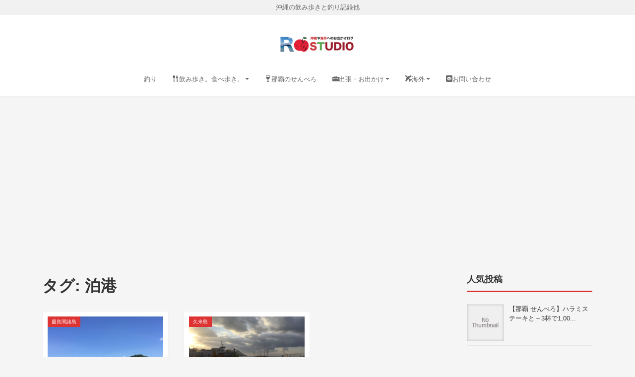

--- FILE ---
content_type: text/html; charset=UTF-8
request_url: https://adc-life.com/archives/tag/%E6%B3%8A%E6%B8%AF
body_size: 12850
content:
<!DOCTYPE html>
<html lang="ja" prefix="og: http://ogp.me/ns#">
<head>
<meta charset="utf-8">
<meta name="viewport" content="width=device-width, initial-scale=1">
<meta name="description" content="沖縄の飲み歩きと釣り記録他">
<meta name="author" content="沖縄の飲み歩きと釣り ADC-LIFE">
<link rel="start" href="https://adc-life.com" title="TOP">
<!-- OGP -->
<meta property="og:site_name" content="沖縄の飲み歩きと釣り ADC-LIFE">
<meta property="og:description" content="沖縄の飲み歩きと釣り記録他">
<meta property="og:title" content="沖縄の飲み歩きと釣り ADC-LIFE">
<meta property="og:url" content="https://adc-life.com/">
<meta property="og:type" content="website">
<!-- twitter:card -->
<meta name="twitter:card" content="summary_large_image">
<title>泊港 &#8211; 沖縄の飲み歩きと釣り ADC-LIFE</title>
<meta name='robots' content='max-image-preview:large' />
<link rel='dns-prefetch' href='//www.googletagmanager.com' />
<link rel='dns-prefetch' href='//pagead2.googlesyndication.com' />
<link rel="alternate" type="application/rss+xml" title="沖縄の飲み歩きと釣り ADC-LIFE &raquo; フィード" href="https://adc-life.com/feed" />
<link rel="alternate" type="application/rss+xml" title="沖縄の飲み歩きと釣り ADC-LIFE &raquo; コメントフィード" href="https://adc-life.com/comments/feed" />
<link rel="alternate" type="application/rss+xml" title="沖縄の飲み歩きと釣り ADC-LIFE &raquo; 泊港 タグのフィード" href="https://adc-life.com/archives/tag/%e6%b3%8a%e6%b8%af/feed" />
<script>
window._wpemojiSettings = {"baseUrl":"https:\/\/s.w.org\/images\/core\/emoji\/15.0.3\/72x72\/","ext":".png","svgUrl":"https:\/\/s.w.org\/images\/core\/emoji\/15.0.3\/svg\/","svgExt":".svg","source":{"concatemoji":"https:\/\/adc-life.com\/wp-includes\/js\/wp-emoji-release.min.js?ver=6.5.7"}};
/*! This file is auto-generated */
!function(i,n){var o,s,e;function c(e){try{var t={supportTests:e,timestamp:(new Date).valueOf()};sessionStorage.setItem(o,JSON.stringify(t))}catch(e){}}function p(e,t,n){e.clearRect(0,0,e.canvas.width,e.canvas.height),e.fillText(t,0,0);var t=new Uint32Array(e.getImageData(0,0,e.canvas.width,e.canvas.height).data),r=(e.clearRect(0,0,e.canvas.width,e.canvas.height),e.fillText(n,0,0),new Uint32Array(e.getImageData(0,0,e.canvas.width,e.canvas.height).data));return t.every(function(e,t){return e===r[t]})}function u(e,t,n){switch(t){case"flag":return n(e,"\ud83c\udff3\ufe0f\u200d\u26a7\ufe0f","\ud83c\udff3\ufe0f\u200b\u26a7\ufe0f")?!1:!n(e,"\ud83c\uddfa\ud83c\uddf3","\ud83c\uddfa\u200b\ud83c\uddf3")&&!n(e,"\ud83c\udff4\udb40\udc67\udb40\udc62\udb40\udc65\udb40\udc6e\udb40\udc67\udb40\udc7f","\ud83c\udff4\u200b\udb40\udc67\u200b\udb40\udc62\u200b\udb40\udc65\u200b\udb40\udc6e\u200b\udb40\udc67\u200b\udb40\udc7f");case"emoji":return!n(e,"\ud83d\udc26\u200d\u2b1b","\ud83d\udc26\u200b\u2b1b")}return!1}function f(e,t,n){var r="undefined"!=typeof WorkerGlobalScope&&self instanceof WorkerGlobalScope?new OffscreenCanvas(300,150):i.createElement("canvas"),a=r.getContext("2d",{willReadFrequently:!0}),o=(a.textBaseline="top",a.font="600 32px Arial",{});return e.forEach(function(e){o[e]=t(a,e,n)}),o}function t(e){var t=i.createElement("script");t.src=e,t.defer=!0,i.head.appendChild(t)}"undefined"!=typeof Promise&&(o="wpEmojiSettingsSupports",s=["flag","emoji"],n.supports={everything:!0,everythingExceptFlag:!0},e=new Promise(function(e){i.addEventListener("DOMContentLoaded",e,{once:!0})}),new Promise(function(t){var n=function(){try{var e=JSON.parse(sessionStorage.getItem(o));if("object"==typeof e&&"number"==typeof e.timestamp&&(new Date).valueOf()<e.timestamp+604800&&"object"==typeof e.supportTests)return e.supportTests}catch(e){}return null}();if(!n){if("undefined"!=typeof Worker&&"undefined"!=typeof OffscreenCanvas&&"undefined"!=typeof URL&&URL.createObjectURL&&"undefined"!=typeof Blob)try{var e="postMessage("+f.toString()+"("+[JSON.stringify(s),u.toString(),p.toString()].join(",")+"));",r=new Blob([e],{type:"text/javascript"}),a=new Worker(URL.createObjectURL(r),{name:"wpTestEmojiSupports"});return void(a.onmessage=function(e){c(n=e.data),a.terminate(),t(n)})}catch(e){}c(n=f(s,u,p))}t(n)}).then(function(e){for(var t in e)n.supports[t]=e[t],n.supports.everything=n.supports.everything&&n.supports[t],"flag"!==t&&(n.supports.everythingExceptFlag=n.supports.everythingExceptFlag&&n.supports[t]);n.supports.everythingExceptFlag=n.supports.everythingExceptFlag&&!n.supports.flag,n.DOMReady=!1,n.readyCallback=function(){n.DOMReady=!0}}).then(function(){return e}).then(function(){var e;n.supports.everything||(n.readyCallback(),(e=n.source||{}).concatemoji?t(e.concatemoji):e.wpemoji&&e.twemoji&&(t(e.twemoji),t(e.wpemoji)))}))}((window,document),window._wpemojiSettings);
</script>
<link rel='stylesheet' id='twb-open-sans-css' href='https://fonts.googleapis.com/css?family=Open+Sans%3A300%2C400%2C500%2C600%2C700%2C800&#038;display=swap&#038;ver=6.5.7' media='all' />
<link rel='stylesheet' id='twb-global-css' href='https://adc-life.com/wp-content/plugins/wd-instagram-feed/booster/assets/css/global.css?ver=1.0.0' media='all' />
<style id='wp-emoji-styles-inline-css'>

	img.wp-smiley, img.emoji {
		display: inline !important;
		border: none !important;
		box-shadow: none !important;
		height: 1em !important;
		width: 1em !important;
		margin: 0 0.07em !important;
		vertical-align: -0.1em !important;
		background: none !important;
		padding: 0 !important;
	}
</style>
<link rel='stylesheet' id='wp-block-library-css' href='https://adc-life.com/wp-includes/css/dist/block-library/style.min.css?ver=6.5.7' media='all' />
<style id='classic-theme-styles-inline-css'>
/*! This file is auto-generated */
.wp-block-button__link{color:#fff;background-color:#32373c;border-radius:9999px;box-shadow:none;text-decoration:none;padding:calc(.667em + 2px) calc(1.333em + 2px);font-size:1.125em}.wp-block-file__button{background:#32373c;color:#fff;text-decoration:none}
</style>
<style id='global-styles-inline-css'>
body{--wp--preset--color--black: #000000;--wp--preset--color--cyan-bluish-gray: #abb8c3;--wp--preset--color--white: #ffffff;--wp--preset--color--pale-pink: #f78da7;--wp--preset--color--vivid-red: #cf2e2e;--wp--preset--color--luminous-vivid-orange: #ff6900;--wp--preset--color--luminous-vivid-amber: #fcb900;--wp--preset--color--light-green-cyan: #7bdcb5;--wp--preset--color--vivid-green-cyan: #00d084;--wp--preset--color--pale-cyan-blue: #8ed1fc;--wp--preset--color--vivid-cyan-blue: #0693e3;--wp--preset--color--vivid-purple: #9b51e0;--wp--preset--color--liquid-theme: #dd3333;--wp--preset--color--liquid-blue: #32bdeb;--wp--preset--color--liquid-dark-blue: #00a5d4;--wp--preset--color--liquid-red: #eb6032;--wp--preset--color--liquid-orange: #ff6900;--wp--preset--color--liquid-pink: #f6adc6;--wp--preset--color--liquid-yellow: #fff100;--wp--preset--color--liquid-green: #3eb370;--wp--preset--color--liquid-purple: #745399;--wp--preset--color--liquid-white: #ffffff;--wp--preset--color--liquid-dark-gray: #333333;--wp--preset--gradient--vivid-cyan-blue-to-vivid-purple: linear-gradient(135deg,rgba(6,147,227,1) 0%,rgb(155,81,224) 100%);--wp--preset--gradient--light-green-cyan-to-vivid-green-cyan: linear-gradient(135deg,rgb(122,220,180) 0%,rgb(0,208,130) 100%);--wp--preset--gradient--luminous-vivid-amber-to-luminous-vivid-orange: linear-gradient(135deg,rgba(252,185,0,1) 0%,rgba(255,105,0,1) 100%);--wp--preset--gradient--luminous-vivid-orange-to-vivid-red: linear-gradient(135deg,rgba(255,105,0,1) 0%,rgb(207,46,46) 100%);--wp--preset--gradient--very-light-gray-to-cyan-bluish-gray: linear-gradient(135deg,rgb(238,238,238) 0%,rgb(169,184,195) 100%);--wp--preset--gradient--cool-to-warm-spectrum: linear-gradient(135deg,rgb(74,234,220) 0%,rgb(151,120,209) 20%,rgb(207,42,186) 40%,rgb(238,44,130) 60%,rgb(251,105,98) 80%,rgb(254,248,76) 100%);--wp--preset--gradient--blush-light-purple: linear-gradient(135deg,rgb(255,206,236) 0%,rgb(152,150,240) 100%);--wp--preset--gradient--blush-bordeaux: linear-gradient(135deg,rgb(254,205,165) 0%,rgb(254,45,45) 50%,rgb(107,0,62) 100%);--wp--preset--gradient--luminous-dusk: linear-gradient(135deg,rgb(255,203,112) 0%,rgb(199,81,192) 50%,rgb(65,88,208) 100%);--wp--preset--gradient--pale-ocean: linear-gradient(135deg,rgb(255,245,203) 0%,rgb(182,227,212) 50%,rgb(51,167,181) 100%);--wp--preset--gradient--electric-grass: linear-gradient(135deg,rgb(202,248,128) 0%,rgb(113,206,126) 100%);--wp--preset--gradient--midnight: linear-gradient(135deg,rgb(2,3,129) 0%,rgb(40,116,252) 100%);--wp--preset--font-size--small: 13px;--wp--preset--font-size--medium: 20px;--wp--preset--font-size--large: 36px;--wp--preset--font-size--x-large: 42px;--wp--preset--spacing--20: 0.44rem;--wp--preset--spacing--30: 0.67rem;--wp--preset--spacing--40: 1rem;--wp--preset--spacing--50: 1.5rem;--wp--preset--spacing--60: 2.25rem;--wp--preset--spacing--70: 3.38rem;--wp--preset--spacing--80: 5.06rem;--wp--preset--shadow--natural: 6px 6px 9px rgba(0, 0, 0, 0.2);--wp--preset--shadow--deep: 12px 12px 50px rgba(0, 0, 0, 0.4);--wp--preset--shadow--sharp: 6px 6px 0px rgba(0, 0, 0, 0.2);--wp--preset--shadow--outlined: 6px 6px 0px -3px rgba(255, 255, 255, 1), 6px 6px rgba(0, 0, 0, 1);--wp--preset--shadow--crisp: 6px 6px 0px rgba(0, 0, 0, 1);}:where(.is-layout-flex){gap: 0.5em;}:where(.is-layout-grid){gap: 0.5em;}body .is-layout-flex{display: flex;}body .is-layout-flex{flex-wrap: wrap;align-items: center;}body .is-layout-flex > *{margin: 0;}body .is-layout-grid{display: grid;}body .is-layout-grid > *{margin: 0;}:where(.wp-block-columns.is-layout-flex){gap: 2em;}:where(.wp-block-columns.is-layout-grid){gap: 2em;}:where(.wp-block-post-template.is-layout-flex){gap: 1.25em;}:where(.wp-block-post-template.is-layout-grid){gap: 1.25em;}.has-black-color{color: var(--wp--preset--color--black) !important;}.has-cyan-bluish-gray-color{color: var(--wp--preset--color--cyan-bluish-gray) !important;}.has-white-color{color: var(--wp--preset--color--white) !important;}.has-pale-pink-color{color: var(--wp--preset--color--pale-pink) !important;}.has-vivid-red-color{color: var(--wp--preset--color--vivid-red) !important;}.has-luminous-vivid-orange-color{color: var(--wp--preset--color--luminous-vivid-orange) !important;}.has-luminous-vivid-amber-color{color: var(--wp--preset--color--luminous-vivid-amber) !important;}.has-light-green-cyan-color{color: var(--wp--preset--color--light-green-cyan) !important;}.has-vivid-green-cyan-color{color: var(--wp--preset--color--vivid-green-cyan) !important;}.has-pale-cyan-blue-color{color: var(--wp--preset--color--pale-cyan-blue) !important;}.has-vivid-cyan-blue-color{color: var(--wp--preset--color--vivid-cyan-blue) !important;}.has-vivid-purple-color{color: var(--wp--preset--color--vivid-purple) !important;}.has-black-background-color{background-color: var(--wp--preset--color--black) !important;}.has-cyan-bluish-gray-background-color{background-color: var(--wp--preset--color--cyan-bluish-gray) !important;}.has-white-background-color{background-color: var(--wp--preset--color--white) !important;}.has-pale-pink-background-color{background-color: var(--wp--preset--color--pale-pink) !important;}.has-vivid-red-background-color{background-color: var(--wp--preset--color--vivid-red) !important;}.has-luminous-vivid-orange-background-color{background-color: var(--wp--preset--color--luminous-vivid-orange) !important;}.has-luminous-vivid-amber-background-color{background-color: var(--wp--preset--color--luminous-vivid-amber) !important;}.has-light-green-cyan-background-color{background-color: var(--wp--preset--color--light-green-cyan) !important;}.has-vivid-green-cyan-background-color{background-color: var(--wp--preset--color--vivid-green-cyan) !important;}.has-pale-cyan-blue-background-color{background-color: var(--wp--preset--color--pale-cyan-blue) !important;}.has-vivid-cyan-blue-background-color{background-color: var(--wp--preset--color--vivid-cyan-blue) !important;}.has-vivid-purple-background-color{background-color: var(--wp--preset--color--vivid-purple) !important;}.has-black-border-color{border-color: var(--wp--preset--color--black) !important;}.has-cyan-bluish-gray-border-color{border-color: var(--wp--preset--color--cyan-bluish-gray) !important;}.has-white-border-color{border-color: var(--wp--preset--color--white) !important;}.has-pale-pink-border-color{border-color: var(--wp--preset--color--pale-pink) !important;}.has-vivid-red-border-color{border-color: var(--wp--preset--color--vivid-red) !important;}.has-luminous-vivid-orange-border-color{border-color: var(--wp--preset--color--luminous-vivid-orange) !important;}.has-luminous-vivid-amber-border-color{border-color: var(--wp--preset--color--luminous-vivid-amber) !important;}.has-light-green-cyan-border-color{border-color: var(--wp--preset--color--light-green-cyan) !important;}.has-vivid-green-cyan-border-color{border-color: var(--wp--preset--color--vivid-green-cyan) !important;}.has-pale-cyan-blue-border-color{border-color: var(--wp--preset--color--pale-cyan-blue) !important;}.has-vivid-cyan-blue-border-color{border-color: var(--wp--preset--color--vivid-cyan-blue) !important;}.has-vivid-purple-border-color{border-color: var(--wp--preset--color--vivid-purple) !important;}.has-vivid-cyan-blue-to-vivid-purple-gradient-background{background: var(--wp--preset--gradient--vivid-cyan-blue-to-vivid-purple) !important;}.has-light-green-cyan-to-vivid-green-cyan-gradient-background{background: var(--wp--preset--gradient--light-green-cyan-to-vivid-green-cyan) !important;}.has-luminous-vivid-amber-to-luminous-vivid-orange-gradient-background{background: var(--wp--preset--gradient--luminous-vivid-amber-to-luminous-vivid-orange) !important;}.has-luminous-vivid-orange-to-vivid-red-gradient-background{background: var(--wp--preset--gradient--luminous-vivid-orange-to-vivid-red) !important;}.has-very-light-gray-to-cyan-bluish-gray-gradient-background{background: var(--wp--preset--gradient--very-light-gray-to-cyan-bluish-gray) !important;}.has-cool-to-warm-spectrum-gradient-background{background: var(--wp--preset--gradient--cool-to-warm-spectrum) !important;}.has-blush-light-purple-gradient-background{background: var(--wp--preset--gradient--blush-light-purple) !important;}.has-blush-bordeaux-gradient-background{background: var(--wp--preset--gradient--blush-bordeaux) !important;}.has-luminous-dusk-gradient-background{background: var(--wp--preset--gradient--luminous-dusk) !important;}.has-pale-ocean-gradient-background{background: var(--wp--preset--gradient--pale-ocean) !important;}.has-electric-grass-gradient-background{background: var(--wp--preset--gradient--electric-grass) !important;}.has-midnight-gradient-background{background: var(--wp--preset--gradient--midnight) !important;}.has-small-font-size{font-size: var(--wp--preset--font-size--small) !important;}.has-medium-font-size{font-size: var(--wp--preset--font-size--medium) !important;}.has-large-font-size{font-size: var(--wp--preset--font-size--large) !important;}.has-x-large-font-size{font-size: var(--wp--preset--font-size--x-large) !important;}
.wp-block-navigation a:where(:not(.wp-element-button)){color: inherit;}
:where(.wp-block-post-template.is-layout-flex){gap: 1.25em;}:where(.wp-block-post-template.is-layout-grid){gap: 1.25em;}
:where(.wp-block-columns.is-layout-flex){gap: 2em;}:where(.wp-block-columns.is-layout-grid){gap: 2em;}
.wp-block-pullquote{font-size: 1.5em;line-height: 1.6;}
</style>
<link rel='stylesheet' id='contact-form-7-css' href='https://adc-life.com/wp-content/plugins/contact-form-7/includes/css/styles.css?ver=5.7.6' media='all' />
<link rel='stylesheet' id='wordpress-popular-posts-css-css' href='https://adc-life.com/wp-content/plugins/wordpress-popular-posts/assets/css/wpp.css?ver=6.4.2' media='all' />
<link rel='stylesheet' id='bootstrap-css' href='https://adc-life.com/wp-content/themes/liquid-insight/css/bootstrap.min.css?ver=1.2.8.1' media='all' />
<link rel='stylesheet' id='icomoon-css' href='https://adc-life.com/wp-content/themes/liquid-insight/css/icomoon.css?ver=6.5.7' media='all' />
<link rel='stylesheet' id='liquid-style-css' href='https://adc-life.com/wp-content/themes/liquid-insight/style.css?ver=1.2.8.1' media='all' />
<link rel='stylesheet' id='liquid-block-style-css' href='https://adc-life.com/wp-content/themes/liquid-insight/css/block.css?ver=1.2.8.1' media='all' />
<script src="https://adc-life.com/wp-includes/js/jquery/jquery.min.js?ver=3.7.1" id="jquery-core-js"></script>
<script src="https://adc-life.com/wp-includes/js/jquery/jquery-migrate.min.js?ver=3.4.1" id="jquery-migrate-js"></script>
<script src="https://adc-life.com/wp-content/plugins/wd-instagram-feed/booster/assets/js/circle-progress.js?ver=1.2.2" id="twb-circle-js"></script>
<script id="twb-global-js-extra">
var twb = {"nonce":"064492c7c3","ajax_url":"https:\/\/adc-life.com\/wp-admin\/admin-ajax.php","plugin_url":"https:\/\/adc-life.com\/wp-content\/plugins\/wd-instagram-feed\/booster","href":"https:\/\/adc-life.com\/wp-admin\/admin.php?page=twb_instagram-feed"};
var twb = {"nonce":"064492c7c3","ajax_url":"https:\/\/adc-life.com\/wp-admin\/admin-ajax.php","plugin_url":"https:\/\/adc-life.com\/wp-content\/plugins\/wd-instagram-feed\/booster","href":"https:\/\/adc-life.com\/wp-admin\/admin.php?page=twb_instagram-feed"};
</script>
<script src="https://adc-life.com/wp-content/plugins/wd-instagram-feed/booster/assets/js/global.js?ver=1.0.0" id="twb-global-js"></script>
<script id="wpp-json" type="application/json">
{"sampling_active":0,"sampling_rate":100,"ajax_url":"https:\/\/adc-life.com\/wp-json\/wordpress-popular-posts\/v1\/popular-posts","api_url":"https:\/\/adc-life.com\/wp-json\/wordpress-popular-posts","ID":0,"token":"f088eb4989","lang":0,"debug":0}
</script>
<script src="https://adc-life.com/wp-content/plugins/wordpress-popular-posts/assets/js/wpp.min.js?ver=6.4.2" id="wpp-js-js"></script>
<script src="https://adc-life.com/wp-content/themes/liquid-insight/js/bootstrap.min.js?ver=1.2.8.1" id="bootstrap-js"></script>

<!-- Google tag (gtag.js) snippet added by Site Kit -->

<!-- Google アナリティクス スニペット (Site Kit が追加) -->
<script src="https://www.googletagmanager.com/gtag/js?id=GT-MQJ2Z64" id="google_gtagjs-js" async></script>
<script id="google_gtagjs-js-after">
window.dataLayer = window.dataLayer || [];function gtag(){dataLayer.push(arguments);}
gtag("set","linker",{"domains":["adc-life.com"]});
gtag("js", new Date());
gtag("set", "developer_id.dZTNiMT", true);
gtag("config", "GT-MQJ2Z64");
</script>

<!-- End Google tag (gtag.js) snippet added by Site Kit -->
<link rel="https://api.w.org/" href="https://adc-life.com/wp-json/" /><link rel="alternate" type="application/json" href="https://adc-life.com/wp-json/wp/v2/tags/23" /><link rel="EditURI" type="application/rsd+xml" title="RSD" href="https://adc-life.com/xmlrpc.php?rsd" />
<meta name="generator" content="Site Kit by Google 1.124.0" />            <style id="wpp-loading-animation-styles">@-webkit-keyframes bgslide{from{background-position-x:0}to{background-position-x:-200%}}@keyframes bgslide{from{background-position-x:0}to{background-position-x:-200%}}.wpp-widget-placeholder,.wpp-widget-block-placeholder,.wpp-shortcode-placeholder{margin:0 auto;width:60px;height:3px;background:#dd3737;background:linear-gradient(90deg,#dd3737 0%,#571313 10%,#dd3737 100%);background-size:200% auto;border-radius:3px;-webkit-animation:bgslide 1s infinite linear;animation:bgslide 1s infinite linear}</style>
            
<!-- Site Kit が追加した Google AdSense メタタグ -->
<meta name="google-adsense-platform-account" content="ca-host-pub-2644536267352236">
<meta name="google-adsense-platform-domain" content="sitekit.withgoogle.com">
<!-- Site Kit が追加した End Google AdSense メタタグ -->

<!-- Google AdSense スニペット (Site Kit が追加) -->
<script async src="https://pagead2.googlesyndication.com/pagead/js/adsbygoogle.js?client=ca-pub-6520048043739849&amp;host=ca-host-pub-2644536267352236" crossorigin="anonymous"></script>

<!-- (ここまで) Google AdSense スニペット (Site Kit が追加) -->

<!--[if lt IE 9]>
<meta http-equiv="X-UA-Compatible" content="IE=edge">
<script type="text/javascript" src="https://oss.maxcdn.com/html5shiv/3.7.2/html5shiv.min.js"></script>
<script type="text/javascript" src="https://oss.maxcdn.com/respond/1.4.2/respond.min.js"></script>
<![endif]-->

<!-- GA -->
<script>
  (function(i,s,o,g,r,a,m){i['GoogleAnalyticsObject']=r;i[r]=i[r]||function(){
  (i[r].q=i[r].q||[]).push(arguments)},i[r].l=1*new Date();a=s.createElement(o),
  m=s.getElementsByTagName(o)[0];a.async=1;a.src=g;m.parentNode.insertBefore(a,m)
  })(window,document,'script','//www.google-analytics.com/analytics.js','ga');

  ga('create', 'UA-100791436-1', 'auto');
  ga('send', 'pageview');

</script>

<!-- CSS -->
<style>
/*  customize  */
.liquid_bg, .main, .carousel-indicators .active, .sns a, .post_views, .list .post_cat, .post-stats, footer,
.has-liquid-theme-background-color {
    background-color: #dd3333 !important;
}
.liquid_bc, .post_body h1 span, .post_body h2 span, .ttl span,
.widget h1 > span, .widget h2 > span,
.archive .ttl_h1, .search .ttl_h1, .formbox a, .post_views,
.has-liquid-theme-background-color.is-style-blockbox {
    border-color: #dd3333 !important;
}
.breadcrumb {
    border-top: 3px solid #dd3333 !important;
}
.liquid_color, .navbar .current-menu-item, .navbar .current-menu-parent, .navbar .current_page_item,
.has-liquid-theme-color {
    color: #dd3333 !important;
}
body .head, body .head a, .navbar .icon {
    color: #686868 !important;
}
.head .sns a, .navbar-toggler .icon-bar {
    background-color: #686868 !important;
}
/*  custom head  */
</style>
</head>

<body data-rsssl=1 class="archive tag tag-23">


<div class="wrapper">
<div class="head">
    <div class="headline">
        <div class="logo_text">
                        <div class="subttl">
                沖縄の飲み歩きと釣り記録他            </div>
                    </div>
        <div class="container">
            <div class="row">
                <div class="col-sm-12">
                    <a href="https://adc-life.com" title="沖縄の飲み歩きと釣り ADC-LIFE" class="logo">
                                                <img src="https://adc-life.com/wp-content/uploads/2019/03/cropped-RstudioLOGO.png" alt="沖縄の飲み歩きと釣り ADC-LIFE">
                                            </a>
                </div>
            </div>
        </div>
    </div>

    <nav class="navbar navbar-light navbar-expand-md flex-column">
        <div class="container">
                        <button type="button" class="navbar-search d-block d-md-none"><i class="icon icon-search"></i></button>
            <!-- Global Menu -->
                        <ul id="menu-%e3%83%8a%e3%83%93" class="nav navbar-nav global-menu-fixed"><li id="menu-item-315" class="menu-item menu-item-type-taxonomy menu-item-object-category menu-item-315 nav-item"><a href="https://adc-life.com/archives/category/fishing"><i class="icon-fish">釣り</i></a></li>
<li id="menu-item-207" class="menu-item menu-item-type-taxonomy menu-item-object-category menu-item-has-children menu-item-207 nav-item"><a href="https://adc-life.com/archives/category/fooddrink"><i class="icon-spoon-knife">飲み歩き。食べ歩き。</i></a>
<ul class="sub-menu">
	<li id="menu-item-206" class="menu-item menu-item-type-taxonomy menu-item-object-category menu-item-206 nav-item"><a href="https://adc-life.com/archives/category/fooddrink/naha"><i class="icon-arrow-right2">那覇</i></a></li>
</ul>
</li>
<li id="menu-item-216" class="menu-item menu-item-type-custom menu-item-object-custom menu-item-216 nav-item"><a href="https://adc-life.com/archives/tag/%E3%81%9B%E3%82%93%E3%81%B9%E3%82%8D?customize_changeset_uuid=c3516bd2-d925-49a1-a0b7-582f261ea6c8"><i class="icon-glass">那覇のせんべろ</i></a></li>
<li id="menu-item-209" class="menu-item menu-item-type-taxonomy menu-item-object-category menu-item-has-children menu-item-209 nav-item"><a href="https://adc-life.com/archives/category/%e5%87%ba%e5%bc%b5%e3%83%bb%e3%81%8a%e5%87%ba%e3%81%8b%e3%81%91"><i class="icon-briefcase">出張・お出かけ</i></a>
<ul class="sub-menu">
	<li id="menu-item-210" class="menu-item menu-item-type-taxonomy menu-item-object-category menu-item-has-children menu-item-210 nav-item"><a href="https://adc-life.com/archives/category/%e5%87%ba%e5%bc%b5%e3%83%bb%e3%81%8a%e5%87%ba%e3%81%8b%e3%81%91/%e6%b2%96%e7%b8%84"><i class="icon-arrow-right2">沖縄</i></a>
	<ul class="sub-menu">
		<li id="menu-item-211" class="menu-item menu-item-type-taxonomy menu-item-object-category menu-item-211 nav-item"><a href="https://adc-life.com/archives/category/%e5%87%ba%e5%bc%b5%e3%83%bb%e3%81%8a%e5%87%ba%e3%81%8b%e3%81%91/%e6%b2%96%e7%b8%84/%e4%b9%85%e7%b1%b3%e5%b3%b6"><i class="icon-arrow-right2">久米島</i></a></li>
		<li id="menu-item-212" class="menu-item menu-item-type-taxonomy menu-item-object-category menu-item-212 nav-item"><a href="https://adc-life.com/archives/category/%e5%87%ba%e5%bc%b5%e3%83%bb%e3%81%8a%e5%87%ba%e3%81%8b%e3%81%91/%e6%b2%96%e7%b8%84/%e6%85%b6%e8%89%af%e9%96%93%e8%ab%b8%e5%b3%b6"><i class="icon-arrow-right2">慶良間諸島</i></a></li>
	</ul>
</li>
	<li id="menu-item-213" class="menu-item menu-item-type-taxonomy menu-item-object-category menu-item-213 nav-item"><a href="https://adc-life.com/archives/category/%e5%87%ba%e5%bc%b5%e3%83%bb%e3%81%8a%e5%87%ba%e3%81%8b%e3%81%91/%e5%a4%a7%e9%98%aa"><i class="icon-arrow-right2">大阪</i></a></li>
</ul>
</li>
<li id="menu-item-203" class="menu-item menu-item-type-taxonomy menu-item-object-category menu-item-has-children menu-item-203 nav-item"><a href="https://adc-life.com/archives/category/kaigai"><i class="icon-airplane">海外</i></a>
<ul class="sub-menu">
	<li id="menu-item-215" class="menu-item menu-item-type-taxonomy menu-item-object-category menu-item-215 nav-item"><a href="https://adc-life.com/archives/category/kaigai/tai"><i class="icon-arrow-right2">タイ</i></a></li>
	<li id="menu-item-289" class="menu-item menu-item-type-taxonomy menu-item-object-category menu-item-289 nav-item"><a href="https://adc-life.com/archives/category/kaigai/%e3%83%90%e3%83%aa%e5%b3%b6"><i class="icon-arrow-right2">バリ島</i></a></li>
</ul>
</li>
<li id="menu-item-222" class="menu-item menu-item-type-post_type menu-item-object-page menu-item-222 nav-item"><a href="https://adc-life.com/%e3%81%8a%e5%95%8f%e3%81%84%e5%90%88%e3%82%8f%e3%81%9b"><i class="icon-mail">お問い合わせ</i></a></li>
</ul>            <button type="button" class="navbar-toggler collapsed">
                <span class="sr-only">Menu</span>
                <span class="icon-bar top-bar"></span>
                <span class="icon-bar middle-bar"></span>
                <span class="icon-bar bottom-bar"></span>
            </button>
                    </div>
            </nav>
    <div class="searchform_nav">
        <div class="searchform">  
    <form action="https://adc-life.com/" method="get" class="search-form">
        <fieldset class="form-group">
            <label class="screen-reader-text">検索</label>
            <input type="text" name="s" value="" placeholder="検索" class="form-control search-text">
            <button type="submit" value="Search" class="btn btn-primary"><i class="icon icon-search"></i></button>
        </fieldset>
    </form>
</div>    </div>

</div><!-- /head -->


<div class="detail archive">
    <div class="container">
        <div class="row">
            <div class="col-lg-9 mainarea">

                <h1 class="ttl_h1">タグ: <span>泊港</span></h1>                                <div class="cat_info">
                                    </div>
                
                
                <div class="row" id="main">
                                                            <article class="list col-md-4 list_big post-51 post type-post status-publish format-standard has-post-thumbnail hentry category-31 tag-26 tag-34 tag-32 tag-35 tag-11 tag-23 tag-36 tag-33">
                        <a href="https://adc-life.com/archives/51" title="【那覇からフェリーで1.5時間】阿嘉島を自転車でウロウロ" class="post_links">
                            <div class="list-block">
                                <div class="post_thumb">
                                    <img width="768" height="1024" src="https://adc-life.com/wp-content/uploads/2018/02/IMG_4007-e1518068826709-768x1024.jpg" class="attachment-large size-large wp-post-image" alt="" decoding="async" fetchpriority="high" srcset="https://adc-life.com/wp-content/uploads/2018/02/IMG_4007-e1518068826709-768x1024.jpg 768w, https://adc-life.com/wp-content/uploads/2018/02/IMG_4007-e1518068826709-225x300.jpg 225w" sizes="(max-width: 768px) 100vw, 768px" />                                </div>
                                <div class="list-text">
                                    <span class="post_time">
                                        2018年2月8日</span>
                                    <span class="post_cat post_cat_31">慶良間諸島</span>                                    <h3 class="list-title post_ttl">
                                        【那覇からフェリーで1.5時間】阿嘉島を自転車でウロウロ                                    </h3>
                                    <div class="post_ex">
                                                                            </div>
                                </div>
                            </div>
                        </a>
                    </article>
                                                            <article class="list col-md-4 list_big post-34 post type-post status-publish format-standard has-post-thumbnail hentry category-28 category-20 category-21 tag-29 tag-22 tag-26 tag-24 tag-11 tag-23 tag-30 tag-27 tag-25">
                        <a href="https://adc-life.com/archives/34" title="【フェリー旅】久米島に自転車を持ち込んでサイクリング" class="post_links">
                            <div class="list-block">
                                <div class="post_thumb">
                                    <img width="1024" height="768" src="https://adc-life.com/wp-content/uploads/2018/02/IMG_0320-1024x768.jpg" class="attachment-large size-large wp-post-image" alt="" decoding="async" srcset="https://adc-life.com/wp-content/uploads/2018/02/IMG_0320-1024x768.jpg 1024w, https://adc-life.com/wp-content/uploads/2018/02/IMG_0320-300x225.jpg 300w, https://adc-life.com/wp-content/uploads/2018/02/IMG_0320-768x576.jpg 768w" sizes="(max-width: 1024px) 100vw, 1024px" />                                </div>
                                <div class="list-text">
                                    <span class="post_time">
                                        2018年2月7日</span>
                                    <span class="post_cat post_cat_28">久米島</span>                                    <h3 class="list-title post_ttl">
                                        【フェリー旅】久米島に自転車を持ち込んでサイクリング                                    </h3>
                                    <div class="post_ex">
                                                                            </div>
                                </div>
                            </div>
                        </a>
                    </article>
                                    </div>

                
                
            </div><!-- /col -->
            <div class="col-lg-3 sidebar">
    <div class="row widgets ">
        
<div id="wpp-3" class="col-12"><div class="widget popular-posts">
<div class="ttl">人気投稿</div><ul class="wpp-list wpp-list-with-thumbnails">
<li>
<a href="https://adc-life.com/archives/290" title="【那覇 せんべろ】ハラミステーキと＋3杯で1,000円！KEMURI 国際通り店" target="_self"><img src="https://adc-life.com/wp-content/plugins/wordpress-popular-posts/assets/images/no_thumb.jpg" width="75" height="75" alt="" class="wpp-thumbnail wpp_featured wpp_def_no_src" decoding="async" loading="lazy"></a>
<a href="https://adc-life.com/archives/290" title="【那覇 せんべろ】ハラミステーキと＋3杯で1,000円！KEMURI 国際通り店" class="wpp-post-title" target="_self">【那覇 せんべろ】ハラミステーキと＋3杯で1,00...</a>
</li>
<li>
<a href="https://adc-life.com/archives/242" title="昼飲み【那覇泊港近く】串ぼうず（房’Ｓ）は11時から飲める！" target="_self"><img src="https://adc-life.com/wp-content/uploads/wordpress-popular-posts/242-featured-75x75.jpg" width="75" height="75" alt="" class="wpp-thumbnail wpp_featured wpp_cached_thumb" decoding="async" loading="lazy"></a>
<a href="https://adc-life.com/archives/242" title="昼飲み【那覇泊港近く】串ぼうず（房’Ｓ）は11時から飲める！" class="wpp-post-title" target="_self">昼飲み【那覇泊港近く】串ぼうず（房’Ｓ）は11時か...</a>
</li>
<li>
<a href="https://adc-life.com/archives/261" title="【那覇 せんべろ】瓶ビール＋お寿司5貫で1,000円！立ち喰い寿司 弁慶" target="_self"><img src="https://adc-life.com/wp-content/uploads/wordpress-popular-posts/261-featured-75x75.jpg" width="75" height="75" alt="" class="wpp-thumbnail wpp_featured wpp_cached_thumb" decoding="async" loading="lazy"></a>
<a href="https://adc-life.com/archives/261" title="【那覇 せんべろ】瓶ビール＋お寿司5貫で1,000円！立ち喰い寿司 弁慶" class="wpp-post-title" target="_self">【那覇 せんべろ】瓶ビール＋お寿司5貫で1,000...</a>
</li>
<li>
<a href="https://adc-life.com/archives/231" title="【那覇泊港近く寿司】割烹 司・沖縄の魚も食べられる高コスパなお寿司屋さん" target="_self"><img src="https://adc-life.com/wp-content/uploads/wordpress-popular-posts/231-featured-75x75.jpg" width="75" height="75" alt="" class="wpp-thumbnail wpp_featured wpp_cached_thumb" decoding="async" loading="lazy"></a>
<a href="https://adc-life.com/archives/231" title="【那覇泊港近く寿司】割烹 司・沖縄の魚も食べられる高コスパなお寿司屋さん" class="wpp-post-title" target="_self">【那覇泊港近く寿司】割烹 司・沖縄の魚も食べられる...</a>
</li>
<li>
<a href="https://adc-life.com/archives/16" title="にせんべろ酒場 おでんの金太郎（那覇市松山）が圧倒的なコスパだった話" target="_self"><img src="https://adc-life.com/wp-content/uploads/wordpress-popular-posts/16-featured-75x75.jpg" width="75" height="75" alt="" class="wpp-thumbnail wpp_featured wpp_cached_thumb" decoding="async" loading="lazy"></a>
<a href="https://adc-life.com/archives/16" title="にせんべろ酒場 おでんの金太郎（那覇市松山）が圧倒的なコスパだった話" class="wpp-post-title" target="_self">にせんべろ酒場 おでんの金太郎（那覇市松山）が圧倒...</a>
</li>
<li>
<a href="https://adc-life.com/archives/155" title="【那覇 せんべろ】金太郎本店　松山にある串揚げ5本他＋飲み物3杯の超コスパせんべろ　" target="_self"><img src="https://adc-life.com/wp-content/uploads/wordpress-popular-posts/155-featured-75x75.jpg" width="75" height="75" alt="" class="wpp-thumbnail wpp_featured wpp_cached_thumb" decoding="async" loading="lazy"></a>
<a href="https://adc-life.com/archives/155" title="【那覇 せんべろ】金太郎本店　松山にある串揚げ5本他＋飲み物3杯の超コスパせんべろ　" class="wpp-post-title" target="_self">【那覇 せんべろ】金太郎本店　松山にある串揚げ5本...</a>
</li>
<li>
<a href="https://adc-life.com/archives/75" title="2019年版【那覇】国際通り周辺　オススメのコワーキングスペース＆電源カフェ" target="_self"><img src="https://adc-life.com/wp-content/uploads/wordpress-popular-posts/75-featured-75x75.jpg" width="75" height="75" alt="" class="wpp-thumbnail wpp_featured wpp_cached_thumb" decoding="async" loading="lazy"></a>
<a href="https://adc-life.com/archives/75" title="2019年版【那覇】国際通り周辺　オススメのコワーキングスペース＆電源カフェ" class="wpp-post-title" target="_self">2019年版【那覇】国際通り周辺　オススメのコワー...</a>
</li>
<li>
<a href="https://adc-life.com/archives/254" title="【久米島 居酒屋】久米島で飲むなら”松乃家”さんが最高にいい！" target="_self"><img src="https://adc-life.com/wp-content/uploads/wordpress-popular-posts/254-featured-75x75.jpg" width="75" height="75" alt="" class="wpp-thumbnail wpp_featured wpp_cached_thumb" decoding="async" loading="lazy"></a>
<a href="https://adc-life.com/archives/254" title="【久米島 居酒屋】久米島で飲むなら”松乃家”さんが最高にいい！" class="wpp-post-title" target="_self">【久米島 居酒屋】久米島で飲むなら”松...</a>
</li>
<li>
<a href="https://adc-life.com/archives/76" title="【那覇 せんべろ】やすべえ　地酒とおでん　地酒が飲める貴重なせんべろ" target="_self"><img src="https://adc-life.com/wp-content/uploads/wordpress-popular-posts/76-featured-75x75.jpg" width="75" height="75" alt="" class="wpp-thumbnail wpp_featured wpp_cached_thumb" decoding="async" loading="lazy"></a>
<a href="https://adc-life.com/archives/76" title="【那覇 せんべろ】やすべえ　地酒とおでん　地酒が飲める貴重なせんべろ" class="wpp-post-title" target="_self">【那覇 せんべろ】やすべえ　地酒とおでん　地酒が飲...</a>
</li>
<li>
<a href="https://adc-life.com/archives/124" title="閉店【那覇・松山】一人でも色々なお肉楽しめる「一人焼肉 牛助」が使いやすい" target="_self"><img src="https://adc-life.com/wp-content/uploads/wordpress-popular-posts/124-featured-75x75.jpg" width="75" height="75" alt="" class="wpp-thumbnail wpp_featured wpp_cached_thumb" decoding="async" loading="lazy"></a>
<a href="https://adc-life.com/archives/124" title="閉店【那覇・松山】一人でも色々なお肉楽しめる「一人焼肉 牛助」が使いやすい" class="wpp-post-title" target="_self">閉店【那覇・松山】一人でも色々なお肉楽しめる「一人...</a>
</li>
</ul>
</div></div>
<div id="categories-3" class="col-12"><div class="widget widget_categories"><div class="ttl">カテゴリー</div>
			<ul>
					<li class="cat-item cat-item-2"><a href="https://adc-life.com/archives/category/%e3%81%9d%e3%81%ae%e4%bb%96">その他</a>
</li>
	<li class="cat-item cat-item-20"><a href="https://adc-life.com/archives/category/%e5%87%ba%e5%bc%b5%e3%83%bb%e3%81%8a%e5%87%ba%e3%81%8b%e3%81%91">出張・お出かけ</a>
<ul class='children'>
	<li class="cat-item cat-item-51"><a href="https://adc-life.com/archives/category/%e5%87%ba%e5%bc%b5%e3%83%bb%e3%81%8a%e5%87%ba%e3%81%8b%e3%81%91/%e5%a4%a7%e9%98%aa">大阪</a>
</li>
	<li class="cat-item cat-item-21"><a href="https://adc-life.com/archives/category/%e5%87%ba%e5%bc%b5%e3%83%bb%e3%81%8a%e5%87%ba%e3%81%8b%e3%81%91/%e6%b2%96%e7%b8%84">沖縄</a>
	<ul class='children'>
	<li class="cat-item cat-item-28"><a href="https://adc-life.com/archives/category/%e5%87%ba%e5%bc%b5%e3%83%bb%e3%81%8a%e5%87%ba%e3%81%8b%e3%81%91/%e6%b2%96%e7%b8%84/%e4%b9%85%e7%b1%b3%e5%b3%b6">久米島</a>
</li>
	<li class="cat-item cat-item-31"><a href="https://adc-life.com/archives/category/%e5%87%ba%e5%bc%b5%e3%83%bb%e3%81%8a%e5%87%ba%e3%81%8b%e3%81%91/%e6%b2%96%e7%b8%84/%e6%85%b6%e8%89%af%e9%96%93%e8%ab%b8%e5%b3%b6">慶良間諸島</a>
</li>
	</ul>
</li>
</ul>
</li>
	<li class="cat-item cat-item-1"><a href="https://adc-life.com/archives/category/kaigai">海外</a>
<ul class='children'>
	<li class="cat-item cat-item-78"><a href="https://adc-life.com/archives/category/kaigai/%e3%83%90%e3%83%aa%e5%b3%b6">バリ島</a>
</li>
</ul>
</li>
	<li class="cat-item cat-item-3"><a href="https://adc-life.com/archives/category/fooddrink">飲み歩き。食べ歩き。</a>
<ul class='children'>
	<li class="cat-item cat-item-77"><a href="https://adc-life.com/archives/category/fooddrink/%e4%b9%85%e7%b1%b3%e5%b3%b6-fooddrink">久米島</a>
</li>
	<li class="cat-item cat-item-4"><a href="https://adc-life.com/archives/category/fooddrink/naha">那覇</a>
</li>
</ul>
</li>
			</ul>

			</div></div><div id="tag_cloud-2" class="col-12"><div class="widget widget_tag_cloud"><div class="ttl">タグ</div><div class="tagcloud"><a href="https://adc-life.com/archives/tag/kuta-beach" class="tag-cloud-link tag-link-83 tag-link-position-1" style="font-size: 8pt;" aria-label="Kuta Beach (1個の項目)">Kuta Beach</a>
<a href="https://adc-life.com/archives/tag/wifi" class="tag-cloud-link tag-link-62 tag-link-position-2" style="font-size: 8pt;" aria-label="Wifi (1個の項目)">Wifi</a>
<a href="https://adc-life.com/archives/tag/%e3%81%8a%e5%87%ba%e3%81%8b%e3%81%91" class="tag-cloud-link tag-link-79 tag-link-position-3" style="font-size: 8pt;" aria-label="お出かけ (1個の項目)">お出かけ</a>
<a href="https://adc-life.com/archives/tag/%e3%81%9b%e3%82%93%e3%81%b9%e3%82%8d" class="tag-cloud-link tag-link-14 tag-link-position-4" style="font-size: 17.871794871795pt;" aria-label="せんべろ (6個の項目)">せんべろ</a>
<a href="https://adc-life.com/archives/tag/%e3%81%a8%e3%81%be%e3%82%8a%e3%82%93" class="tag-cloud-link tag-link-22 tag-link-position-5" style="font-size: 11.230769230769pt;" aria-label="とまりん (2個の項目)">とまりん</a>
<a href="https://adc-life.com/archives/tag/%e3%82%a2%e3%82%b8%e3%82%a2%e9%ba%ba" class="tag-cloud-link tag-link-71 tag-link-position-6" style="font-size: 8pt;" aria-label="アジア麺 (1個の項目)">アジア麺</a>
<a href="https://adc-life.com/archives/tag/%e3%82%ab%e3%83%95%e3%82%a7" class="tag-cloud-link tag-link-39 tag-link-position-7" style="font-size: 11.230769230769pt;" aria-label="カフェ (2個の項目)">カフェ</a>
<a href="https://adc-life.com/archives/tag/%e3%82%af%e3%82%bf%e3%83%93%e3%83%bc%e3%83%81" class="tag-cloud-link tag-link-82 tag-link-position-8" style="font-size: 8pt;" aria-label="クタビーチ (1個の項目)">クタビーチ</a>
<a href="https://adc-life.com/archives/tag/%e3%82%b3%e3%82%b9%e3%83%91" class="tag-cloud-link tag-link-18 tag-link-position-9" style="font-size: 13.384615384615pt;" aria-label="コスパ (3個の項目)">コスパ</a>
<a href="https://adc-life.com/archives/tag/%e3%82%b3%e3%83%af%e3%83%bc%e3%82%ad%e3%83%b3%e3%82%b0%e3%82%b9%e3%83%9a%e3%83%bc%e3%82%b9" class="tag-cloud-link tag-link-60 tag-link-position-10" style="font-size: 8pt;" aria-label="コワーキングスペース (1個の項目)">コワーキングスペース</a>
<a href="https://adc-life.com/archives/tag/%e3%83%90%e3%83%aa%e5%b3%b6" class="tag-cloud-link tag-link-81 tag-link-position-11" style="font-size: 8pt;" aria-label="バリ島 (1個の項目)">バリ島</a>
<a href="https://adc-life.com/archives/tag/%e3%83%95%e3%82%a7%e3%83%aa%e3%83%bc" class="tag-cloud-link tag-link-26 tag-link-position-12" style="font-size: 11.230769230769pt;" aria-label="フェリー (2個の項目)">フェリー</a>
<a href="https://adc-life.com/archives/tag/%e4%b8%80%e4%ba%ba%e7%84%bc%e8%82%89" class="tag-cloud-link tag-link-66 tag-link-position-13" style="font-size: 8pt;" aria-label="一人焼肉 (1個の項目)">一人焼肉</a>
<a href="https://adc-life.com/archives/tag/%e4%b8%ad%e8%8f%af%e3%81%9b%e3%82%93%e3%81%b9%e3%82%8d" class="tag-cloud-link tag-link-69 tag-link-position-14" style="font-size: 8pt;" aria-label="中華せんべろ (1個の項目)">中華せんべろ</a>
<a href="https://adc-life.com/archives/tag/%e4%b8%b2%e7%84%bc%e3%81%8d" class="tag-cloud-link tag-link-57 tag-link-position-15" style="font-size: 8pt;" aria-label="串焼き (1個の項目)">串焼き</a>
<a href="https://adc-life.com/archives/tag/%e4%b9%85%e7%b1%b3%e5%b3%b6" class="tag-cloud-link tag-link-24 tag-link-position-16" style="font-size: 11.230769230769pt;" aria-label="久米島 (2個の項目)">久米島</a>
<a href="https://adc-life.com/archives/tag/%e4%bd%9c%e6%a5%ad%e5%a0%b4" class="tag-cloud-link tag-link-61 tag-link-position-17" style="font-size: 8pt;" aria-label="作業場 (1個の項目)">作業場</a>
<a href="https://adc-life.com/archives/tag/%e5%88%ba%e8%ba%ab" class="tag-cloud-link tag-link-50 tag-link-position-18" style="font-size: 13.384615384615pt;" aria-label="刺身 (3個の項目)">刺身</a>
<a href="https://adc-life.com/archives/tag/%e5%89%b2%e7%83%b9" class="tag-cloud-link tag-link-75 tag-link-position-19" style="font-size: 8pt;" aria-label="割烹 (1個の項目)">割烹</a>
<a href="https://adc-life.com/archives/tag/%e5%9b%bd%e9%9a%9b%e9%80%9a%e3%82%8a" class="tag-cloud-link tag-link-59 tag-link-position-20" style="font-size: 8pt;" aria-label="国際通り (1個の項目)">国際通り</a>
<a href="https://adc-life.com/archives/tag/%e5%a4%95%e6%97%a5" class="tag-cloud-link tag-link-84 tag-link-position-21" style="font-size: 8pt;" aria-label="夕日 (1個の項目)">夕日</a>
<a href="https://adc-life.com/archives/tag/%e5%af%bf%e5%8f%b8" class="tag-cloud-link tag-link-74 tag-link-position-22" style="font-size: 8pt;" aria-label="寿司 (1個の項目)">寿司</a>
<a href="https://adc-life.com/archives/tag/%e6%97%a5%e6%9c%ac%e8%95%8e%e9%ba%a6" class="tag-cloud-link tag-link-46 tag-link-position-23" style="font-size: 8pt;" aria-label="日本蕎麦 (1個の項目)">日本蕎麦</a>
<a href="https://adc-life.com/archives/tag/%e6%9d%be%e5%b1%b1" class="tag-cloud-link tag-link-16 tag-link-position-24" style="font-size: 11.230769230769pt;" aria-label="松山 (2個の項目)">松山</a>
<a href="https://adc-life.com/archives/tag/%e6%9d%be%e5%b1%b1%e3%81%9b%e3%82%93%e3%81%b9%e3%82%8d" class="tag-cloud-link tag-link-67 tag-link-position-25" style="font-size: 8pt;" aria-label="松山せんべろ (1個の項目)">松山せんべろ</a>
<a href="https://adc-life.com/archives/tag/%e6%a8%b9" class="tag-cloud-link tag-link-72 tag-link-position-26" style="font-size: 8pt;" aria-label="樹 (1個の項目)">樹</a>
<a href="https://adc-life.com/archives/tag/%e6%b2%96%e7%b8%84" class="tag-cloud-link tag-link-11 tag-link-position-27" style="font-size: 22pt;" aria-label="沖縄 (11個の項目)">沖縄</a>
<a href="https://adc-life.com/archives/tag/%e6%b3%8a%e6%b8%af" class="tag-cloud-link tag-link-23 tag-link-position-28" style="font-size: 11.230769230769pt;" aria-label="泊港 (2個の項目)">泊港</a>
<a href="https://adc-life.com/archives/tag/%e6%b3%a1%e7%9b%9b" class="tag-cloud-link tag-link-76 tag-link-position-29" style="font-size: 11.230769230769pt;" aria-label="泡盛 (2個の項目)">泡盛</a>
<a href="https://adc-life.com/archives/tag/%e6%b5%b7%e5%a4%96" class="tag-cloud-link tag-link-80 tag-link-position-30" style="font-size: 8pt;" aria-label="海外 (1個の項目)">海外</a>
<a href="https://adc-life.com/archives/tag/%e7%84%bc%e3%81%8d%e9%b3%a5" class="tag-cloud-link tag-link-49 tag-link-position-31" style="font-size: 11.230769230769pt;" aria-label="焼き鳥 (2個の項目)">焼き鳥</a>
<a href="https://adc-life.com/archives/tag/%e7%84%bc%e8%82%89" class="tag-cloud-link tag-link-65 tag-link-position-32" style="font-size: 8pt;" aria-label="焼肉 (1個の項目)">焼肉</a>
<a href="https://adc-life.com/archives/tag/%e7%89%9b%e5%8a%a9" class="tag-cloud-link tag-link-64 tag-link-position-33" style="font-size: 8pt;" aria-label="牛助 (1個の項目)">牛助</a>
<a href="https://adc-life.com/archives/tag/%e7%89%a7%e5%bf%97%e5%85%ac%e8%a8%ad%e5%b8%82%e5%a0%b4" class="tag-cloud-link tag-link-43 tag-link-position-34" style="font-size: 13.384615384615pt;" aria-label="牧志公設市場 (3個の項目)">牧志公設市場</a>
<a href="https://adc-life.com/archives/tag/%e7%be%8e%e6%a0%84%e6%a9%8b" class="tag-cloud-link tag-link-9 tag-link-position-35" style="font-size: 13.384615384615pt;" aria-label="美栄橋 (3個の項目)">美栄橋</a>
<a href="https://adc-life.com/archives/tag/%e8%88%b9%e6%97%85" class="tag-cloud-link tag-link-27 tag-link-position-36" style="font-size: 11.230769230769pt;" aria-label="船旅 (2個の項目)">船旅</a>
<a href="https://adc-life.com/archives/tag/%e9%82%a3%e8%a6%87" class="tag-cloud-link tag-link-25 tag-link-position-37" style="font-size: 22pt;" aria-label="那覇 (11個の項目)">那覇</a>
<a href="https://adc-life.com/archives/tag/%e9%82%a3%e8%a6%87%e3%81%9b%e3%82%93%e3%81%b9%e3%82%8d" class="tag-cloud-link tag-link-68 tag-link-position-38" style="font-size: 8pt;" aria-label="那覇せんべろ (1個の項目)">那覇せんべろ</a>
<a href="https://adc-life.com/archives/tag/%e9%82%a3%e8%a6%87%e5%b8%82" class="tag-cloud-link tag-link-10 tag-link-position-39" style="font-size: 11.230769230769pt;" aria-label="那覇市 (2個の項目)">那覇市</a>
<a href="https://adc-life.com/archives/tag/%e9%89%84%e6%9d%bf%e7%84%bc%e3%81%8d" class="tag-cloud-link tag-link-58 tag-link-position-40" style="font-size: 8pt;" aria-label="鉄板焼き (1個の項目)">鉄板焼き</a>
<a href="https://adc-life.com/archives/tag/%e9%9b%bb%e6%ba%90" class="tag-cloud-link tag-link-63 tag-link-position-41" style="font-size: 8pt;" aria-label="電源 (1個の項目)">電源</a>
<a href="https://adc-life.com/archives/tag/%e9%a3%9f%e3%81%b9%e6%ad%a9%e3%81%8d" class="tag-cloud-link tag-link-45 tag-link-position-42" style="font-size: 17.871794871795pt;" aria-label="食べ歩き (6個の項目)">食べ歩き</a>
<a href="https://adc-life.com/archives/tag/%e9%a3%9f%e3%81%b9%e9%a3%b2%e3%81%bf%e6%94%be%e9%a1%8c" class="tag-cloud-link tag-link-19 tag-link-position-43" style="font-size: 11.230769230769pt;" aria-label="食べ飲み放題 (2個の項目)">食べ飲み放題</a>
<a href="https://adc-life.com/archives/tag/%e9%a3%b2%e3%81%bf%e6%ad%a9%e3%81%8d" class="tag-cloud-link tag-link-44 tag-link-position-44" style="font-size: 18.769230769231pt;" aria-label="飲み歩き (7個の項目)">飲み歩き</a>
<a href="https://adc-life.com/archives/tag/%e9%a4%83%e5%ad%90" class="tag-cloud-link tag-link-70 tag-link-position-45" style="font-size: 8pt;" aria-label="餃子 (1個の項目)">餃子</a></div>
</div></div>    </div>
</div>
        </div>
    </div>
</div>


<div class="pagetop">
    <a href="#top" aria-label="top"><i class="icon icon-arrow-up2"></i></a>
</div>


<footer>
    <div class="container">
            </div>

    <div class="foot">
        <div class="container sns">
                                                                        <a href="https://www.instagram.com/comadachi/" target="_blank"><i class="icon icon-instagram"></i></a>
                                                                                                            <a href="https://adc-life.com/feed"><i class="icon icon-rss"></i></a>
                    </div>
    </div>

    <div class="copy">
        (C)        2026 <a href="https://adc-life.com">沖縄の飲み歩きと釣り ADC-LIFE</a>. All rights reserved.        <!-- Powered by -->
                <!-- /Powered by -->
    </div>

</footer>

</div><!--/wrapper-->

<script src="https://adc-life.com/wp-content/plugins/contact-form-7/includes/swv/js/index.js?ver=5.7.6" id="swv-js"></script>
<script id="contact-form-7-js-extra">
var wpcf7 = {"api":{"root":"https:\/\/adc-life.com\/wp-json\/","namespace":"contact-form-7\/v1"}};
</script>
<script src="https://adc-life.com/wp-content/plugins/contact-form-7/includes/js/index.js?ver=5.7.6" id="contact-form-7-js"></script>
<script src="https://adc-life.com/wp-content/themes/liquid-insight/js/jquery.infinitescroll.min.js?ver=6.5.7" id="jquery-infinitescroll-js"></script>
<script src="https://adc-life.com/wp-includes/js/imagesloaded.min.js?ver=5.0.0" id="imagesloaded-js"></script>
<script src="https://adc-life.com/wp-includes/js/masonry.min.js?ver=4.2.2" id="masonry-js"></script>
<script src="https://adc-life.com/wp-content/themes/liquid-insight/js/common.min.js?ver=1.2.8.1" id="liquid-script-js"></script>

<!-- JS+ -->
<script>
jQuery(function($){
//infinitescroll,masonry
var $container=$('#main');$('.navigation').css({display:'none'});$container.imagesLoaded(function(){$container.masonry({itemSelector:'.list'})});$container.infinitescroll({navSelector:"nav.navigation",nextSelector:"nav.navigation a.next",itemSelector:"article.post",loading:{msgText:'',finishedMsg:'',img:'https://adc-life.com/wp-content/themes/liquid-insight/images/loader.gif'}},function(newElements){var $newElems=$(newElements).css({opacity:0});$newElems.imagesLoaded(function(){$newElems.animate({opacity:1});$container.masonry('appended',$newElems,true)})});//navbar-fixed-top-custom
offset=$('.navbar').offset().top;$(window).on('scroll',function(){if($(this).scrollTop()>offset){$('.navbar').addClass('navbar-fixed-top-custom');$('.logo').addClass('fixed-top-custom');}else{$('.navbar').removeClass('navbar-fixed-top-custom');$('.logo').removeClass('fixed-top-custom');}});
});
</script>

</body>
</html>

--- FILE ---
content_type: text/html; charset=utf-8
request_url: https://www.google.com/recaptcha/api2/aframe
body_size: 268
content:
<!DOCTYPE HTML><html><head><meta http-equiv="content-type" content="text/html; charset=UTF-8"></head><body><script nonce="528M7z8rM1KA9HOAn5CIeQ">/** Anti-fraud and anti-abuse applications only. See google.com/recaptcha */ try{var clients={'sodar':'https://pagead2.googlesyndication.com/pagead/sodar?'};window.addEventListener("message",function(a){try{if(a.source===window.parent){var b=JSON.parse(a.data);var c=clients[b['id']];if(c){var d=document.createElement('img');d.src=c+b['params']+'&rc='+(localStorage.getItem("rc::a")?sessionStorage.getItem("rc::b"):"");window.document.body.appendChild(d);sessionStorage.setItem("rc::e",parseInt(sessionStorage.getItem("rc::e")||0)+1);localStorage.setItem("rc::h",'1769020424793');}}}catch(b){}});window.parent.postMessage("_grecaptcha_ready", "*");}catch(b){}</script></body></html>

--- FILE ---
content_type: text/plain
request_url: https://www.google-analytics.com/j/collect?v=1&_v=j102&a=797859573&t=pageview&_s=1&dl=https%3A%2F%2Fadc-life.com%2Farchives%2Ftag%2F%25E6%25B3%258A%25E6%25B8%25AF&ul=en-us%40posix&dt=%E6%B3%8A%E6%B8%AF%20%E2%80%93%20%E6%B2%96%E7%B8%84%E3%81%AE%E9%A3%B2%E3%81%BF%E6%AD%A9%E3%81%8D%E3%81%A8%E9%87%A3%E3%82%8A%20ADC-LIFE&sr=1280x720&vp=1280x720&_u=IADAAEABAAAAACAAI~&jid=1391349834&gjid=2141125893&cid=1311518719.1769020423&tid=UA-100791436-1&_gid=1511188633.1769020423&_r=1&_slc=1&z=378619560
body_size: -562
content:
2,cG-03E6JT0E0V